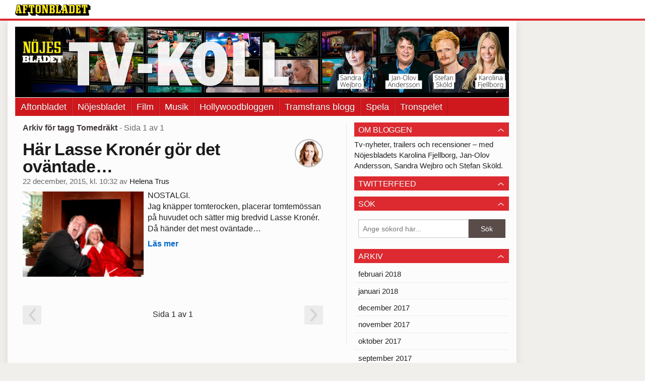

--- FILE ---
content_type: text/html
request_url: https://tvkoll.aftonbladet.se/tag/tomedrakt/
body_size: 36267
content:
<!DOCTYPE html><!--[if lte IE 8]><html class="no-js lte-ie8" lang="sv-SE" ><![endif]--><!--[if gt IE 8]><!--><html class="no-js" lang="sv-SE"><!--<![endif]--><head>
  <meta charset="utf-8">
  <meta name="viewport" content="width=device-width, initial-scale=1.0">
  <meta http-equiv="X-UA-Compatible" content="IE=edge,chrome=1">
  <title>Tomedräkt | TV-koll</title>
  <style type="text/css">
      .abHeaderImageWrapper { padding-bottom: 14.2578125%; }

      @media only screen and (max-width: 40em) {
        .abHeaderImageWrapper { padding-bottom: 31.25%; }
      }
    </style>
      
<!-- {{WP_HEAD_HOOK}} -->
<link rel="stylesheet" id="ab_base-color-scheme-css" href="//tvkoll.aftonbladet.se/wp-content/themes/ab_base/assets/css/default.css?b47087ebe3fee14a3a5b20118d8040b4&amp;ver=4.9.25" type="text/css" media="all">
<link rel="stylesheet" id="ab_base-extra-styles-css" href="//tvkoll.aftonbladet.se/wp-content/themes/ab_base/assets/css/ab_base_overrides.css?9176fc16aeb79fb493e5db3c4dfb9607&amp;ver=4.9.25" type="text/css" media="all">
<script type="text/javascript" src="https://tvkoll.aftonbladet.se/wp-content/plugins/ab_pym/pym.v1.js"></script>
<script type="text/javascript" src="https://tvkoll.aftonbladet.se/wp-includes/js/jquery/jquery.js?ver=1.12.4"></script>
<script type="text/javascript" src="https://tvkoll.aftonbladet.se/wp-includes/js/jquery/jquery-migrate.min.js?ver=1.4.1"></script>
<script type="text/javascript" src="/wp-content/themes/ab_base/assets/mobile-detect.js"></script>
	<style>
		.abtv-placeholder-video-container {
			width: 100%;
			max-width: 800px;
			margin: 0 auto;
			padding: 20px;
			box-sizing: border-box;
		}

		.abtv-placeholder-video-player {
			position: relative;
			width: 100%;
			padding-top: 56.25%;
			/* 16:9 Aspect Ratio */
			background-color: #000;
			cursor: pointer;
			overflow: hidden;
		}

		.abtv-placeholder-video-background {
			position: absolute;
			top: 0;
			left: 0;
			width: 100%;
			height: 100%;
			background-image: url('https://www.aftonbladet.se/static/ab-tv-banner.jpg');
			background-size: cover;
			background-position: center;
			opacity: 0.5;
			/* Adjust this value to make the image more or less visible */
		}

		.abtv-placeholder-play-button {
			position: absolute;
			top: 50%;
			left: 50%;
			transform: translate(-50%, -50%);
			width: 80px;
			/* Increased size for better visibility */
			height: 80px;
			fill: #fff;
			opacity: 0.8;
			transition: opacity 0.3s;
			z-index: 1;
			/* Ensure the play button appears above the background */
		}

		.abtv-placeholder-video-player:hover .abtv-placeholder-play-button {
			opacity: 1;
		}
	</style>
<link rel="shortcut icon" href="/favicon.ico">
<script>
var AB_BASE_JS_DATA = {"interchange_queries":{"ab_small":"only screen and (min-width: 1px)","ab_medium":"only screen and (max-width: 768px)","ab_large":"only screen and (min-width: 769px)"}};
</script>
  <!--[if lt IE 9]> <script type="text/javascript" src="//tvkoll.aftonbladet.se/wp-content/themes/ab_base/assets/js/ab_base.header.ie.min.js?4b96617d3cccccb0421a34db33c8723b"></script> <![endif]-->
  <!--[if (gt IE 8)|!(IE)]><!--> <script type="text/javascript" src="//tvkoll.aftonbladet.se/wp-content/themes/ab_base/assets/js/ab_base.header.modern.min.js?dd58337728124adac6d107c3bfb7de6c"></script> <!--<![endif]-->
</head>
<body class="archive tag tag-tomedrakt tag-1201 abStickyMobileShare abLayout-content-sidebar abGridbase-default abLocale-sv_SE">

  
  <a name="abTop"></a>

      	    	      <!-- top balk -->
	      <div id="abTopBeam" class="">
    <div class="row">
      <div class="columns">
        <div class="abTopBeamContent clearfix">
          
          <a href="http://www.aftonbladet.se" title="Aftonbladet" class="abLogo"></a>

                      <a href="#" class="abBeamMenuBtn"><span class="abMenuIcon"></span></a>
          
                  </div>
      </div>

            <div class="columns">
        <div class="abMenuContainer hidden">
          <div class="abMenuArrow hidden"></div>
            <nav class="abSmallNav hidden"><ul id="menu-aftonbladet" class="abSmallList"><li id="menu-item-2170" class="menu-item menu-item-type-custom menu-item-object-custom menu-item-2170"><a href="http://www.aftonbladet.se/">Aftonbladet</a></li>
<li id="menu-item-2173" class="menu-item menu-item-type-custom menu-item-object-custom menu-item-2173"><a href="http://www.aftonbladet.se/nojesbladet/">Nöjesbladet</a></li>
<li id="menu-item-2171" class="menu-item menu-item-type-custom menu-item-object-custom menu-item-2171"><a href="https://bloggar.aftonbladet.se/filmbloggen/">Film</a></li>
<li id="menu-item-2172" class="menu-item menu-item-type-custom menu-item-object-custom menu-item-2172"><a href="https://bloggar.aftonbladet.se/musikbloggen/">Musik</a></li>
<li id="menu-item-2174" class="menu-item menu-item-type-custom menu-item-object-custom menu-item-2174"><a href="https://bloggar.aftonbladet.se/musikbloggen/">Hollywoodbloggen</a></li>
<li id="menu-item-8841" class="menu-item menu-item-type-custom menu-item-object-custom menu-item-8841"><a href="https://bloggar.aftonbladet.se/tramsfrans/">Tramsfrans blogg</a></li>
<li id="menu-item-8842" class="menu-item menu-item-type-custom menu-item-object-custom menu-item-8842"><a href="http://spela.aftonbladet.se/">Spela</a></li>
<li id="menu-item-8843" class="menu-item menu-item-type-custom menu-item-object-custom menu-item-8843"><a href="http://podcast.aftonbladet.se/p/tronspelet/">Tronspelet</a></li>
</ul></nav>          <div class="abMenuBottom hidden"><a href="">Stäng</a></div>
        </div>
      </div>
          </div>
  </div>	      <!-- /top balk -->
	        
	<!--Top ad for mobile -->
    		  <div class="row">
            		  </div>
      

  <div id="abMasterContainer" class="clearfix">
    <div class="abBodyOverlay"></div>

    <!--Top ad for desktop -->
      <div id="sidebar-panorama-1" class="abShowShadow">
        <div class="widget-area columns">

                                                
                      
        </div>
      </div>

    <!-- Outsider ad -->
    <div id="abOutsider">
      
              <div id="sidebar-outsider-1" class="widget-area">
                  </div>
      
          </div>

    <!-- Left Outsider ad -->
    <div id="abLeftOutsider">
      
      
          </div>

    <div id="abBody">
      
      <div class="row collapse abHeaderWrapper">
        <header class="columns">
              <div class="abHeaderImageWrapper">
      <a href="https://tvkoll.aftonbladet.se" title="TV-koll">
      <picture>
          <source media="(max-width: 640px)" srcset="https://tvkoll.aftonbladet.se/files/2017/02/TVmobil640x240ny.jpg 1x, https://tvkoll.aftonbladet.se/files/2017/02/TVmobil640x240ny.jpg 2x">
          <source media="(min-width: 641px)" srcset="https://tvkoll.aftonbladet.se/files/2017/02/TV-bloggen1990x240ny.jpg 1x, https://tvkoll.aftonbladet.se/files/2017/02/TV-bloggen1990x240ny.jpg 2x">
          <img src="https://tvkoll.aftonbladet.se/files/2017/02/TV-bloggen1990x240ny.jpg" alt="TV-koll" class="abHeaderImage">
        </picture>
      </a>
    </div>
  <nav class="abXLNav abAutoCollapseNav"><ul id="menu-aftonbladet-1" class="abXLList" data-trans-more="Mer"><li class="menu-item menu-item-type-custom menu-item-object-custom menu-item-2170"><a href="http://www.aftonbladet.se/">Aftonbladet</a></li>
<li class="menu-item menu-item-type-custom menu-item-object-custom menu-item-2173"><a href="http://www.aftonbladet.se/nojesbladet/">Nöjesbladet</a></li>
<li class="menu-item menu-item-type-custom menu-item-object-custom menu-item-2171"><a href="https://bloggar.aftonbladet.se/filmbloggen/">Film</a></li>
<li class="menu-item menu-item-type-custom menu-item-object-custom menu-item-2172"><a href="https://bloggar.aftonbladet.se/musikbloggen/">Musik</a></li>
<li class="menu-item menu-item-type-custom menu-item-object-custom menu-item-2174"><a href="https://bloggar.aftonbladet.se/musikbloggen/">Hollywoodbloggen</a></li>
<li class="menu-item menu-item-type-custom menu-item-object-custom menu-item-8841"><a href="https://bloggar.aftonbladet.se/tramsfrans/">Tramsfrans blogg</a></li>
<li class="menu-item menu-item-type-custom menu-item-object-custom menu-item-8842"><a href="http://spela.aftonbladet.se/">Spela</a></li>
<li class="menu-item menu-item-type-custom menu-item-object-custom menu-item-8843"><a href="http://podcast.aftonbladet.se/p/tronspelet/">Tronspelet</a></li>
</ul></nav>        </header>
      </div>

      <!-- theme_layout: content-sidebar -->

<div class="row abBodyWrapper">
  <div class="medium-8 abColFirst columns abDivider">
    <section class="abBloggContent">
      <header class="resultHeader">
  <h1>Arkiv för tagg Tomedräkt</h1>
  <h2> -  Sida 1 av 1</h2>
</header>
<article class="abExcerptWThumbnail">
    <header class="abArticleHeader">
            <div class="abAuthorImages">
              <div class="abAuthorImage circle" style="background-image: url(//bloggar.aftonbladet.se/wp-content/uploads/userphoto/238.thumbnail.png);"></div>
            </div>
        <h1 class="abPostTitle"><a href="https://tvkoll.aftonbladet.se/2015/12/men-vad-gor-lasse-kroner-egentligen/" title="" rel="bookmark">Här Lasse Kronér gör det oväntade…</a></h1>
        <span class="abEntryMeta">
          <time pubdate="" datetime="">22 december, 2015, kl. 10:32</time> av
          
            <author><a href="https://tvkoll.aftonbladet.se/author/heltru/">Helena Trus</a></author>
        </span>    </header>

    <div class="abPostContent clearfix">
            <a href="https://tvkoll.aftonbladet.se/2015/12/men-vad-gor-lasse-kroner-egentligen/" title="" rel="bookmark"><img class="thumbnail left medium-5 columns" src="https://tvkoll.aftonbladet.se/files/2015/12/Skarmavbild-2015-12-21-kl.-19.03.35-1024x720.png"></a>
        <p>NOSTALGI.<br>
Jag knäpper tomterocken, placerar tomtemössan på huvudet och sätter mig bredvid Lasse Kronér.<br>
Då händer det mest oväntade…</p>

        <a href="https://tvkoll.aftonbladet.se/2015/12/men-vad-gor-lasse-kroner-egentligen/" class="abReadMoreLink">Läs mer</a>
    </div>
</article><div class="abPagination clearfix">
  <span class="abPaginationText">
      Sida 1 av 1
  </span>
  <span class="left abLeftPagination">
      <div class="abArrowContainer">
        <i class="abArrowLeftDark"></i>
      </div>
  </span>
  <span class="right abRightPagination">
      <div class="abArrowContainer">
        <i class="abArrowRightDark"></i>
      </div>
  </span>
</div>    </section>
  </div>

	<!-- Sidebar -->
  <div class="medium-4 abColSecond columns widgetArea-sidebar-1 medium-expand-accordions-default">
      <section id="text-3" class="widget adSidebar-1Layout sidebar-1 widget_text"><dl class="accordion" data-accordion=""><dd><a href="#accordion-text-3" class="title accordion-icon"><h1>OM BLOGGEN</h1></a><div id="accordion-text-3" class="content">			<div class="textwidget">Tv-nyheter, trailers och recensioner – med Nöjesbladets Karolina Fjellborg, Jan-Olov Andersson, Sandra Wejbro och Stefan Sköld.</div>
		</div></dd></dl></section><section id="text-4" class="widget adSidebar-1Layout sidebar-1 widget_text"><dl class="accordion" data-accordion=""><dd><a href="#accordion-text-4" class="title accordion-icon"><h1>TWITTERFEED</h1></a><div id="accordion-text-4" class="content">			<div class="textwidget"></div>
		</div></dd></dl></section><section id="search-2" class="widget adSidebar-1Layout sidebar-1 widget_search"><dl class="accordion" data-accordion=""><dd><a href="#accordion-search-2" class="title accordion-icon"><h1>Sök</h1></a><div id="accordion-search-2" class="content"><form role="search" method="get" class="abFormContainer searchform" id="search-form" action="https://tvkoll.aftonbladet.se/">
	<input name="orderby" type="hidden" value="post_date">
  <div class="row collapse">
  <div class="small-9 columns">
    <input type="search" value="" name="s" id="s" placeholder="Ange sökord här..."></div>
    <div class="small-3 columns">
      <input type="submit" id="searchsubmit" class="button postfix" value="Sök">
    </div>
  </div>
  </form></div></dd></dl></section><section id="archives-2" class="widget adSidebar-1Layout sidebar-1 widget_archive"><dl class="accordion" data-accordion=""><dd><a href="#accordion-archives-2" class="title accordion-icon"><h1>Arkiv</h1></a><div id="accordion-archives-2" class="content">		<ul>
			<li><a href="https://tvkoll.aftonbladet.se/2018/02/">februari 2018</a></li>
	<li><a href="https://tvkoll.aftonbladet.se/2018/01/">januari 2018</a></li>
	<li><a href="https://tvkoll.aftonbladet.se/2017/12/">december 2017</a></li>
	<li><a href="https://tvkoll.aftonbladet.se/2017/11/">november 2017</a></li>
	<li><a href="https://tvkoll.aftonbladet.se/2017/10/">oktober 2017</a></li>
	<li><a href="https://tvkoll.aftonbladet.se/2017/09/">september 2017</a></li>
	<li><a href="https://tvkoll.aftonbladet.se/2017/08/">augusti 2017</a></li>
	<li><a href="https://tvkoll.aftonbladet.se/2017/07/">juli 2017</a></li>
	<li><a href="https://tvkoll.aftonbladet.se/2017/06/">juni 2017</a></li>
	<li><a href="https://tvkoll.aftonbladet.se/2017/05/">maj 2017</a></li>
	<li><a href="https://tvkoll.aftonbladet.se/2017/04/">april 2017</a></li>
	<li><a href="https://tvkoll.aftonbladet.se/2017/03/">mars 2017</a></li>
	<li><a href="https://tvkoll.aftonbladet.se/2017/02/">februari 2017</a></li>
	<li><a href="https://tvkoll.aftonbladet.se/2017/01/">januari 2017</a></li>
	<li><a href="https://tvkoll.aftonbladet.se/2016/12/">december 2016</a></li>
	<li><a href="https://tvkoll.aftonbladet.se/2016/11/">november 2016</a></li>
	<li><a href="https://tvkoll.aftonbladet.se/2016/10/">oktober 2016</a></li>
	<li><a href="https://tvkoll.aftonbladet.se/2016/09/">september 2016</a></li>
	<li><a href="https://tvkoll.aftonbladet.se/2016/08/">augusti 2016</a></li>
	<li><a href="https://tvkoll.aftonbladet.se/2016/07/">juli 2016</a></li>
	<li><a href="https://tvkoll.aftonbladet.se/2016/06/">juni 2016</a></li>
	<li><a href="https://tvkoll.aftonbladet.se/2016/05/">maj 2016</a></li>
	<li><a href="https://tvkoll.aftonbladet.se/2016/04/">april 2016</a></li>
	<li><a href="https://tvkoll.aftonbladet.se/2016/03/">mars 2016</a></li>
	<li><a href="https://tvkoll.aftonbladet.se/2016/02/">februari 2016</a></li>
	<li><a href="https://tvkoll.aftonbladet.se/2016/01/">januari 2016</a></li>
	<li><a href="https://tvkoll.aftonbladet.se/2015/12/">december 2015</a></li>
	<li><a href="https://tvkoll.aftonbladet.se/2015/11/">november 2015</a></li>
	<li><a href="https://tvkoll.aftonbladet.se/2015/10/">oktober 2015</a></li>
	<li><a href="https://tvkoll.aftonbladet.se/2015/09/">september 2015</a></li>
	<li><a href="https://tvkoll.aftonbladet.se/2015/08/">augusti 2015</a></li>
	<li><a href="https://tvkoll.aftonbladet.se/2015/07/">juli 2015</a></li>
	<li><a href="https://tvkoll.aftonbladet.se/2015/06/">juni 2015</a></li>
		</ul>
		</div></dd></dl></section><section id="categories-2" class="widget adSidebar-1Layout sidebar-1 widget_categories"><dl class="accordion" data-accordion=""><dd><a href="#accordion-categories-2" class="title accordion-icon"><h1>Kategorier</h1></a><div id="accordion-categories-2" class="content">		<ul>
	<li class="cat-item cat-item-62"><a href="https://tvkoll.aftonbladet.se/category/tv4/ack-varmland/">Ack Värmland</a>
</li>
	<li class="cat-item cat-item-1007"><a href="https://tvkoll.aftonbladet.se/category/action/">Action</a>
</li>
	<li class="cat-item cat-item-5"><a href="https://tvkoll.aftonbladet.se/category/allsang-pa-skansen/">Allsång på Skansen</a>
</li>
	<li class="cat-item cat-item-2346"><a href="https://tvkoll.aftonbladet.se/category/alpint/">Alpint</a>
</li>
	<li class="cat-item cat-item-813"><a href="https://tvkoll.aftonbladet.se/category/amazon/">Amazon</a>
</li>
	<li class="cat-item cat-item-2765"><a href="https://tvkoll.aftonbladet.se/category/amazon-prime-video/">Amazon Prime Video</a>
</li>
	<li class="cat-item cat-item-1020"><a href="https://tvkoll.aftonbladet.se/category/amc/">AMC</a>
</li>
	<li class="cat-item cat-item-1327"><a href="https://tvkoll.aftonbladet.se/category/animerat/">Animerat</a>
</li>
	<li class="cat-item cat-item-6"><a href="https://tvkoll.aftonbladet.se/category/antik/">Antik</a>
</li>
	<li class="cat-item cat-item-1138"><a href="https://tvkoll.aftonbladet.se/category/antologi/">Antologi</a>
</li>
	<li class="cat-item cat-item-1215"><a href="https://tvkoll.aftonbladet.se/category/arslista/">Årslista</a>
</li>
	<li class="cat-item cat-item-1050"><a href="https://tvkoll.aftonbladet.se/category/aventyr/">Äventyr</a>
</li>
	<li class="cat-item cat-item-8"><a href="https://tvkoll.aftonbladet.se/category/babel-2/">Babel</a>
</li>
	<li class="cat-item cat-item-935"><a href="https://tvkoll.aftonbladet.se/category/bachelor/">Bachelor</a>
</li>
	<li class="cat-item cat-item-1088"><a href="https://tvkoll.aftonbladet.se/category/barnkanalen/">Barnkanalen</a>
</li>
	<li class="cat-item cat-item-1089"><a href="https://tvkoll.aftonbladet.se/category/barnprogram/">Barnprogram</a>
</li>
	<li class="cat-item cat-item-3015"><a href="https://tvkoll.aftonbladet.se/category/bojack-horseman/">BoJack Horseman</a>
</li>
	<li class="cat-item cat-item-1191"><a href="https://tvkoll.aftonbladet.se/category/bonde-soker-fru/">Bonde söker fru</a>
</li>
	<li class="cat-item cat-item-724"><a href="https://tvkoll.aftonbladet.se/category/breaking-news/">Breaking news</a>
</li>
	<li class="cat-item cat-item-9"><a href="https://tvkoll.aftonbladet.se/category/cmore/">CMore</a>
</li>
	<li class="cat-item cat-item-10"><a href="https://tvkoll.aftonbladet.se/category/comedy-central/">Comedy Central</a>
</li>
	<li class="cat-item cat-item-1573"><a href="https://tvkoll.aftonbladet.se/category/daredevil/">Daredevil</a>
</li>
	<li class="cat-item cat-item-1006"><a href="https://tvkoll.aftonbladet.se/category/debatt-2/">Debatt</a>
</li>
	<li class="cat-item cat-item-1060"><a href="https://tvkoll.aftonbladet.se/category/deckare/">Deckare</a>
</li>
	<li class="cat-item cat-item-2628"><a href="https://tvkoll.aftonbladet.se/category/dejtingprogram/">Dejtingprogram</a>
</li>
	<li class="cat-item cat-item-12"><a href="https://tvkoll.aftonbladet.se/category/dokumentar/">Dokumentär</a>
</li>
	<li class="cat-item cat-item-2056"><a href="https://tvkoll.aftonbladet.se/category/dplay/">Dplay</a>
</li>
	<li class="cat-item cat-item-14"><a href="https://tvkoll.aftonbladet.se/category/drama/">Drama</a>
</li>
	<li class="cat-item cat-item-750"><a href="https://tvkoll.aftonbladet.se/category/dramakomedi/">Dramakomedi</a>
</li>
	<li class="cat-item cat-item-752"><a href="https://tvkoll.aftonbladet.se/category/dramathriller/">Dramathriller</a>
</li>
	<li class="cat-item cat-item-15"><a href="https://tvkoll.aftonbladet.se/category/ernst/">Ernst</a>
</li>
	<li class="cat-item cat-item-16"><a href="https://tvkoll.aftonbladet.se/category/eurosport/">Eurosport</a>
</li>
	<li class="cat-item cat-item-17"><a href="https://tvkoll.aftonbladet.se/category/eurovision/">Eurovision</a>
</li>
	<li class="cat-item cat-item-18"><a href="https://tvkoll.aftonbladet.se/category/ex-on-the-beach/">Ex on the beach</a>
</li>
	<li class="cat-item cat-item-2892"><a href="https://tvkoll.aftonbladet.se/category/familjedrama/">Familjedrama</a>
</li>
	<li class="cat-item cat-item-745"><a href="https://tvkoll.aftonbladet.se/category/fantasy/">Fantasy</a>
</li>
	<li class="cat-item cat-item-1733"><a href="https://tvkoll.aftonbladet.se/category/fear-the-walking-dead/">Fear the walking dead</a>
</li>
	<li class="cat-item cat-item-756"><a href="https://tvkoll.aftonbladet.se/category/fejkdokumentar/">Fejkdokumentär</a>
</li>
	<li class="cat-item cat-item-20"><a href="https://tvkoll.aftonbladet.se/category/fotbolls-vm/">Fotbolls-VM</a>
</li>
	<li class="cat-item cat-item-1316"><a href="https://tvkoll.aftonbladet.se/category/fox/">Fox</a>
</li>
	<li class="cat-item cat-item-2057"><a href="https://tvkoll.aftonbladet.se/category/fraga-lund/">Fråga Lund</a>
</li>
	<li class="cat-item cat-item-2046"><a href="https://tvkoll.aftonbladet.se/category/fragesport/">Frågesport</a>
</li>
	<li class="cat-item cat-item-1805"><a href="https://tvkoll.aftonbladet.se/category/fx/">FX</a>
</li>
	<li class="cat-item cat-item-254"><a href="https://tvkoll.aftonbladet.se/category/gala/">Gala</a>
</li>
	<li class="cat-item cat-item-1696"><a href="https://tvkoll.aftonbladet.se/category/hbo-nordic/game-of-thrones/">Game of thrones</a>
</li>
	<li class="cat-item cat-item-721"><a href="https://tvkoll.aftonbladet.se/category/grillmastarna/">Grillmästarna</a>
</li>
	<li class="cat-item cat-item-1634"><a href="https://tvkoll.aftonbladet.se/category/gympalararen/">Gympaläraren</a>
</li>
	<li class="cat-item cat-item-1844"><a href="https://tvkoll.aftonbladet.se/category/hbo/">HBO</a>
</li>
	<li class="cat-item cat-item-23"><a href="https://tvkoll.aftonbladet.se/category/hbo-nordic/">HBO Nordic</a>
</li>
	<li class="cat-item cat-item-722"><a href="https://tvkoll.aftonbladet.se/category/hela-kandissverige-bakar/">Hela kändissverige bakar</a>
</li>
	<li class="cat-item cat-item-723"><a href="https://tvkoll.aftonbladet.se/category/hela-norge-bakar/">Hela Norge bakar</a>
</li>
	<li class="cat-item cat-item-2167"><a href="https://tvkoll.aftonbladet.se/category/helgunderhallning/">Helgunderhållning</a>
</li>
	<li class="cat-item cat-item-1054"><a href="https://tvkoll.aftonbladet.se/category/historiskt-drama/">Historiskt drama</a>
</li>
	<li class="cat-item cat-item-2356"><a href="https://tvkoll.aftonbladet.se/category/hitlatens-historia/">Hitlåtens historia</a>
</li>
	<li class="cat-item cat-item-24"><a href="https://tvkoll.aftonbladet.se/category/homeland/">Homeland</a>
</li>
	<li class="cat-item cat-item-25"><a href="https://tvkoll.aftonbladet.se/category/humor/">Humor</a>
</li>
	<li class="cat-item cat-item-777"><a href="https://tvkoll.aftonbladet.se/category/hundra-procent-bonde/">Hundra procent bonde</a>
</li>
	<li class="cat-item cat-item-26"><a href="https://tvkoll.aftonbladet.se/category/idol/">idol</a>
</li>
	<li class="cat-item cat-item-2775"><a href="https://tvkoll.aftonbladet.se/category/inspelningsbesok/">Inspelningsbesök</a>
</li>
	<li class="cat-item cat-item-2774"><a href="https://tvkoll.aftonbladet.se/category/intervju/">Intervju</a>
</li>
	<li class="cat-item cat-item-27"><a href="https://tvkoll.aftonbladet.se/category/intervjuer/">Intervjuer</a>
</li>
	<li class="cat-item cat-item-28"><a href="https://tvkoll.aftonbladet.se/category/julkalender-2/">Julkalender</a>
</li>
	<li class="cat-item cat-item-1145"><a href="https://tvkoll.aftonbladet.se/category/julspecial/">Julspecial</a>
</li>
	<li class="cat-item cat-item-2161"><a href="https://tvkoll.aftonbladet.se/category/juridiskt-drama/">Juridiskt drama</a>
</li>
	<li class="cat-item cat-item-1811"><a href="https://tvkoll.aftonbladet.se/category/kanal-11/">Kanal 11</a>
</li>
	<li class="cat-item cat-item-29"><a href="https://tvkoll.aftonbladet.se/category/kanal-5/">Kanal 5</a>
</li>
	<li class="cat-item cat-item-30"><a href="https://tvkoll.aftonbladet.se/category/kanal-9/">Kanal 9</a>
</li>
	<li class="cat-item cat-item-2746"><a href="https://tvkoll.aftonbladet.se/category/kattashians/">Kattashians</a>
</li>
	<li class="cat-item cat-item-1322"><a href="https://tvkoll.aftonbladet.se/category/klipp/">Klipp</a>
</li>
	<li class="cat-item cat-item-2150"><a href="https://tvkoll.aftonbladet.se/category/kockarnas-kamp/">kockarnas kamp</a>
</li>
	<li class="cat-item cat-item-31"><a href="https://tvkoll.aftonbladet.se/category/komedi/">komedi</a>
</li>
	<li class="cat-item cat-item-990"><a href="https://tvkoll.aftonbladet.se/category/kostymdrama/">Kostymdrama</a>
</li>
	<li class="cat-item cat-item-1283"><a href="https://tvkoll.aftonbladet.se/category/krigsdrama/">Krigsdrama</a>
</li>
	<li class="cat-item cat-item-739"><a href="https://tvkoll.aftonbladet.se/category/kriminaldrama/">Kriminaldrama</a>
</li>
	<li class="cat-item cat-item-2755"><a href="https://tvkoll.aftonbladet.se/category/kriminalkomedi/">Kriminalkomedi</a>
</li>
	<li class="cat-item cat-item-33"><a href="https://tvkoll.aftonbladet.se/category/kristallen/">Kristallen</a>
</li>
	<li class="cat-item cat-item-872"><a href="https://tvkoll.aftonbladet.se/category/kronika/">Krönika</a>
</li>
	<li class="cat-item cat-item-847"><a href="https://tvkoll.aftonbladet.se/category/kunskapskanalen/">Kunskapskanalen</a>
</li>
	<li class="cat-item cat-item-1168"><a href="https://tvkoll.aftonbladet.se/category/lista/">Lista</a>
</li>
	<li class="cat-item cat-item-2945"><a href="https://tvkoll.aftonbladet.se/category/marvel/">Marvel</a>
</li>
	<li class="cat-item cat-item-1297"><a href="https://tvkoll.aftonbladet.se/category/matlagningsprogram/">Matlagningsprogram</a>
</li>
	<li class="cat-item cat-item-458"><a href="https://tvkoll.aftonbladet.se/category/melodifestivalen/">Melodifestivalen</a>
</li>
	<li class="cat-item cat-item-2466"><a href="https://tvkoll.aftonbladet.se/category/miniserie/">Miniserie</a>
</li>
	<li class="cat-item cat-item-37"><a href="https://tvkoll.aftonbladet.se/category/mtv/">mtv</a>
</li>
	<li class="cat-item cat-item-38"><a href="https://tvkoll.aftonbladet.se/category/musik-2/">Musik</a>
</li>
	<li class="cat-item cat-item-1146"><a href="https://tvkoll.aftonbladet.se/category/musikal/">Musikal</a>
</li>
	<li class="cat-item cat-item-1317"><a href="https://tvkoll.aftonbladet.se/category/mysterium/">Mysterium</a>
</li>
	<li class="cat-item cat-item-755"><a href="https://tvkoll.aftonbladet.se/category/narcos/">Narcos</a>
</li>
	<li class="cat-item cat-item-2649"><a href="https://tvkoll.aftonbladet.se/category/naturprogram/">Naturprogram</a>
</li>
	<li class="cat-item cat-item-39"><a href="https://tvkoll.aftonbladet.se/category/netflix/">Netflix</a>
</li>
	<li class="cat-item cat-item-938"><a href="https://tvkoll.aftonbladet.se/category/nostalgi/">Nostalgi</a>
</li>
	<li class="cat-item cat-item-2456"><a href="https://tvkoll.aftonbladet.se/category/nrk/">NRK</a>
</li>
	<li class="cat-item cat-item-1046"><a href="https://tvkoll.aftonbladet.se/category/nyhet/">Nyhet</a>
</li>
	<li class="cat-item cat-item-1"><a href="https://tvkoll.aftonbladet.se/category/okategoriserade/">Okategoriserade</a>
</li>
	<li class="cat-item cat-item-747"><a href="https://tvkoll.aftonbladet.se/category/orange-is-the-new-black-2/">Orange is the new black</a>
</li>
	<li class="cat-item cat-item-1942"><a href="https://tvkoll.aftonbladet.se/category/os-i-rio/">os i rio</a>
</li>
	<li class="cat-item cat-item-1750"><a href="https://tvkoll.aftonbladet.se/category/overnaturligt-drama/">Övernaturligt drama</a>
</li>
	<li class="cat-item cat-item-874"><a href="https://tvkoll.aftonbladet.se/category/paradise-hotel-2/">Paradise hotel</a>
</li>
	<li class="cat-item cat-item-71"><a href="https://tvkoll.aftonbladet.se/category/tv3/parneviks/">Parneviks</a>
</li>
	<li class="cat-item cat-item-1766"><a href="https://tvkoll.aftonbladet.se/category/podcast/">Podcast</a>
</li>
	<li class="cat-item cat-item-1720"><a href="https://tvkoll.aftonbladet.se/category/politiskt-drama/">Politiskt drama</a>
</li>
	<li class="cat-item cat-item-2489"><a href="https://tvkoll.aftonbladet.se/category/premiardatum/">Premiärdatum</a>
</li>
	<li class="cat-item cat-item-947"><a href="https://tvkoll.aftonbladet.se/category/prinsdopet/">Prinsdopet</a>
</li>
	<li class="cat-item cat-item-1061"><a href="https://tvkoll.aftonbladet.se/category/psykologisk-thriller/">Psykologisk thriller</a>
</li>
	<li class="cat-item cat-item-823"><a href="https://tvkoll.aftonbladet.se/category/realityserie/">Realityserie</a>
</li>
	<li class="cat-item cat-item-2145"><a href="https://tvkoll.aftonbladet.se/category/reboot/">Reboot</a>
</li>
	<li class="cat-item cat-item-1025"><a href="https://tvkoll.aftonbladet.se/category/recap-2/">Recap</a>
</li>
	<li class="cat-item cat-item-711"><a href="https://tvkoll.aftonbladet.se/category/recension/">Recension</a>
</li>
	<li class="cat-item cat-item-41"><a href="https://tvkoll.aftonbladet.se/category/robinson-love-edition/">Robinson love edition</a>
</li>
	<li class="cat-item cat-item-829"><a href="https://tvkoll.aftonbladet.se/category/roliga-klipp/">Roliga klipp</a>
</li>
	<li class="cat-item cat-item-1606"><a href="https://tvkoll.aftonbladet.se/category/romantik/">Romantik</a>
</li>
	<li class="cat-item cat-item-1394"><a href="https://tvkoll.aftonbladet.se/category/romcom/">Romcom</a>
</li>
	<li class="cat-item cat-item-42"><a href="https://tvkoll.aftonbladet.se/category/sa-mycket-battre/">Så mycket bättre</a>
</li>
	<li class="cat-item cat-item-43"><a href="https://tvkoll.aftonbladet.se/category/sa-ska-det-lata/">så ska det låta</a>
</li>
	<li class="cat-item cat-item-710"><a href="https://tvkoll.aftonbladet.se/category/sapa/">Såpa</a>
</li>
	<li class="cat-item cat-item-930"><a href="https://tvkoll.aftonbladet.se/category/saturday-night-live-2/">Saturday night live</a>
</li>
	<li class="cat-item cat-item-980"><a href="https://tvkoll.aftonbladet.se/category/sci-fi/">Sci-fi</a>
</li>
	<li class="cat-item cat-item-1647"><a href="https://tvkoll.aftonbladet.se/category/series-mania-festivalen/">Series Mania-festivalen</a>
</li>
	<li class="cat-item cat-item-1752"><a href="https://tvkoll.aftonbladet.se/category/serietidningsdrama/">Serietidningsdrama</a>
</li>
	<li class="cat-item cat-item-1361"><a href="https://tvkoll.aftonbladet.se/category/sitcom/">Sitcom</a>
</li>
	<li class="cat-item cat-item-44"><a href="https://tvkoll.aftonbladet.se/category/sjuan/">Sjuan</a>
</li>
	<li class="cat-item cat-item-2241"><a href="https://tvkoll.aftonbladet.se/category/sjukhusdrama/">Sjukhusdrama</a>
</li>
	<li class="cat-item cat-item-45"><a href="https://tvkoll.aftonbladet.se/category/skavlan-2/">Skavlan</a>
</li>
	<li class="cat-item cat-item-1677"><a href="https://tvkoll.aftonbladet.se/category/sketchserie/">Sketchserie</a>
</li>
	<li class="cat-item cat-item-888"><a href="https://tvkoll.aftonbladet.se/category/skrack/">Skräck</a>
</li>
	<li class="cat-item cat-item-2593"><a href="https://tvkoll.aftonbladet.se/category/skrackkomedi/">Skräckkomedi</a>
</li>
	<li class="cat-item cat-item-776"><a href="https://tvkoll.aftonbladet.se/category/sommar-med-ernst/">Sommar med Ernst</a>
</li>
	<li class="cat-item cat-item-1941"><a href="https://tvkoll.aftonbladet.se/category/sommar-os/">sommar-os</a>
</li>
	<li class="cat-item cat-item-46"><a href="https://tvkoll.aftonbladet.se/category/sommarkrysset-2/">Sommarkrysset</a>
</li>
	<li class="cat-item cat-item-2423"><a href="https://tvkoll.aftonbladet.se/category/spinoff/">Spinoff</a>
</li>
	<li class="cat-item cat-item-1267"><a href="https://tvkoll.aftonbladet.se/category/spiondrama/">Spiondrama</a>
</li>
	<li class="cat-item cat-item-1077"><a href="https://tvkoll.aftonbladet.se/category/star-wars-rebels/">Star Wars Rebels</a>
</li>
	<li class="cat-item cat-item-2685"><a href="https://tvkoll.aftonbladet.se/category/staupp/">Ståupp</a>
</li>
	<li class="cat-item cat-item-2716"><a href="https://tvkoll.aftonbladet.se/category/streamingtips/">Streamingtips</a>
</li>
	<li class="cat-item cat-item-981"><a href="https://tvkoll.aftonbladet.se/category/superhjaltedrama/">Superhjältedrama</a>
</li>
	<li class="cat-item cat-item-1751"><a href="https://tvkoll.aftonbladet.se/category/svart-komedi/">Svart komedi</a>
</li>
	<li class="cat-item cat-item-72"><a href="https://tvkoll.aftonbladet.se/category/tv3/svenska-hollywoodfruar-tv3/">Svenska Hollywoodfruar</a>
</li>
	<li class="cat-item cat-item-49"><a href="https://tvkoll.aftonbladet.se/category/svt/">SVT</a>
</li>
	<li class="cat-item cat-item-51"><a href="https://tvkoll.aftonbladet.se/category/svt-play/">SVT Play</a>
</li>
	<li class="cat-item cat-item-52"><a href="https://tvkoll.aftonbladet.se/category/svt1/">SVT1</a>
</li>
	<li class="cat-item cat-item-2699"><a href="https://tvkoll.aftonbladet.se/category/talangjakt/">Talangjakt</a>
</li>
	<li class="cat-item cat-item-1152"><a href="https://tvkoll.aftonbladet.se/category/teaser/">Teaser</a>
</li>
	<li class="cat-item cat-item-640"><a href="https://tvkoll.aftonbladet.se/category/the-walking-dead/">The walking dead</a>
</li>
	<li class="cat-item cat-item-1048"><a href="https://tvkoll.aftonbladet.se/category/thriller/">Thriller</a>
</li>
	<li class="cat-item cat-item-2749"><a href="https://tvkoll.aftonbladet.se/category/tips/">Tips</a>
</li>
	<li class="cat-item cat-item-55"><a href="https://tvkoll.aftonbladet.se/category/tnt/">TNT</a>
</li>
	<li class="cat-item cat-item-786"><a href="https://tvkoll.aftonbladet.se/category/trailer/">Trailer</a>
</li>
	<li class="cat-item cat-item-1045"><a href="https://tvkoll.aftonbladet.se/category/true-crime/">True crime</a>
</li>
	<li class="cat-item cat-item-753"><a href="https://tvkoll.aftonbladet.se/category/tv-film/">Tv-film</a>
</li>
	<li class="cat-item cat-item-839"><a href="https://tvkoll.aftonbladet.se/category/tv-kronika/">Tv-krönika</a>
</li>
	<li class="cat-item cat-item-837"><a href="https://tvkoll.aftonbladet.se/category/tv-nyheter/">Tv-nyheter</a>
</li>
	<li class="cat-item cat-item-1160"><a href="https://tvkoll.aftonbladet.se/category/tv-tips/">Tv-tips</a>
</li>
	<li class="cat-item cat-item-985"><a href="https://tvkoll.aftonbladet.se/category/tv12/">TV12</a>
</li>
	<li class="cat-item cat-item-56"><a href="https://tvkoll.aftonbladet.se/category/tv3/">TV3</a>
</li>
	<li class="cat-item cat-item-1774"><a href="https://tvkoll.aftonbladet.se/category/tv3-play/">TV3 Play</a>
</li>
	<li class="cat-item cat-item-57"><a href="https://tvkoll.aftonbladet.se/category/tv4/">TV4</a>
</li>
	<li class="cat-item cat-item-58"><a href="https://tvkoll.aftonbladet.se/category/tv4-play/">TV4 Play</a>
</li>
	<li class="cat-item cat-item-780"><a href="https://tvkoll.aftonbladet.se/category/tv6/">TV6</a>
</li>
	<li class="cat-item cat-item-2862"><a href="https://tvkoll.aftonbladet.se/category/twin-peaks/">Twin Peaks</a>
</li>
	<li class="cat-item cat-item-2647"><a href="https://tvkoll.aftonbladet.se/category/underhallningsprogram/">Underhållningsprogram</a>
</li>
	<li class="cat-item cat-item-725"><a href="https://tvkoll.aftonbladet.se/category/uppdrag-granskning-2/">Uppdrag granskning</a>
</li>
	<li class="cat-item cat-item-59"><a href="https://tvkoll.aftonbladet.se/category/ur/">UR</a>
</li>
	<li class="cat-item cat-item-1839"><a href="https://tvkoll.aftonbladet.se/category/vastern/">Västern</a>
</li>
	<li class="cat-item cat-item-2762"><a href="https://tvkoll.aftonbladet.se/category/viafree/">Viafree</a>
</li>
	<li class="cat-item cat-item-61"><a href="https://tvkoll.aftonbladet.se/category/viaplay/">Viaplay</a>
</li>
	<li class="cat-item cat-item-1202"><a href="https://tvkoll.aftonbladet.se/category/viasat-series/">Viasat Series</a>
</li>
	<li class="cat-item cat-item-2427"><a href="https://tvkoll.aftonbladet.se/category/vinterstudion/">Vinterstudion</a>
</li>
	<li class="cat-item cat-item-2133"><a href="https://tvkoll.aftonbladet.se/category/webbserie/">Webbserie</a>
</li>
	<li class="cat-item cat-item-2694"><a href="https://tvkoll.aftonbladet.se/category/zara-larsson/">zara larsson</a>
</li>
		</ul>
</div></dd></dl></section>  </div>
</div>


<!-- end: theme_layout -->
    
    <div class="row abFooterWrapper">
  <footer>
    <div class="row collapse">
  <div class="columns abUpContainer">
    <a href="#abTop" class="abScrollTop"><i class="abArrowUp"></i><span>TILL TOPPEN AV SIDAN</span></a>
  </div>
</div>
    
    <div class="row collapse">
      <div class="columns abFootContainer" style="padding: 16px 8px;">
        <section class="abFootContent">
          <div class="medium-6 columns">
            <ul>
              <!-- {{WP_AB_BASE_FOOTER_UL_HOOK}} -->
              <li>
               <a class="nowrap" style="text-decoration: underline; font-weight: 400;" target="_blank" href="https://www.aftonbladet.se/omaftonbladet/a/LOlQ4/om-aftonbladet">Se tjänstgörande redaktör och redaktionschef</a>
              </li>
            </ul>
          </div>
          <div class="columns abFootCopyR">
            <span>© Aftonbladet Hierta AB</span>
          </div>
        </section>
      </div>
    </div>
  </footer>
</div>
    
    </div><!-- End #abBody -->
  </div><!-- End #abMasterContainer -->

     
<!-- {{WP_FOOTER_HOOK}} -->


</body></html>